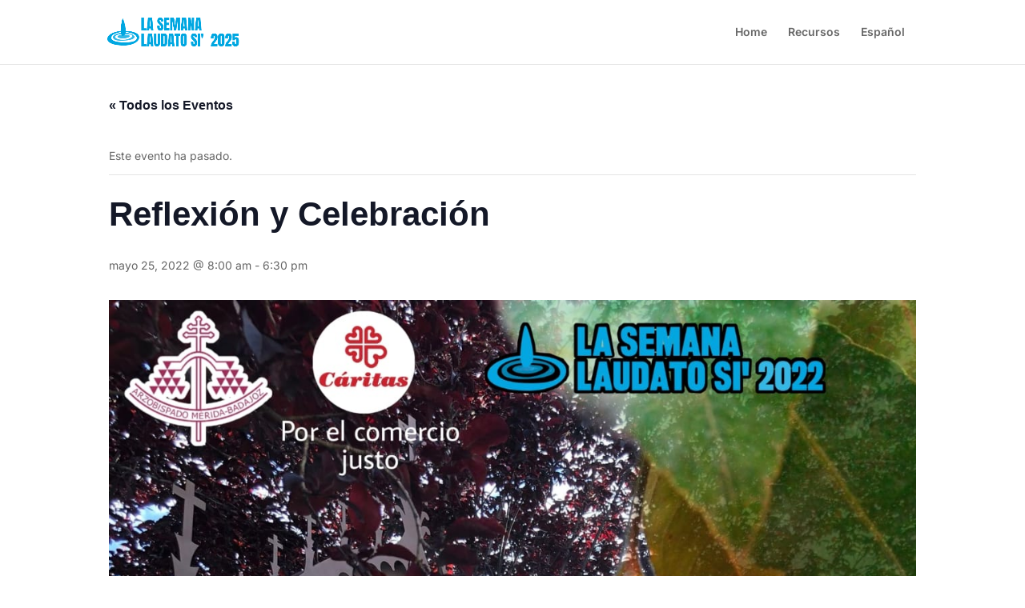

--- FILE ---
content_type: text/css
request_url: https://laudatosiweek.org/wp-content/et-cache/global/et-divi-customizer-global.min.css?ver=1764947567
body_size: 962
content:
body,.et_pb_column_1_2 .et_quote_content blockquote cite,.et_pb_column_1_2 .et_link_content a.et_link_main_url,.et_pb_column_1_3 .et_quote_content blockquote cite,.et_pb_column_3_8 .et_quote_content blockquote cite,.et_pb_column_1_4 .et_quote_content blockquote cite,.et_pb_blog_grid .et_quote_content blockquote cite,.et_pb_column_1_3 .et_link_content a.et_link_main_url,.et_pb_column_3_8 .et_link_content a.et_link_main_url,.et_pb_column_1_4 .et_link_content a.et_link_main_url,.et_pb_blog_grid .et_link_content a.et_link_main_url,body .et_pb_bg_layout_light .et_pb_post p,body .et_pb_bg_layout_dark .et_pb_post p{font-size:14px}.et_pb_slide_content,.et_pb_best_value{font-size:15px}body,.et_pb_column_1_2 .et_quote_content blockquote cite,.et_pb_column_1_2 .et_link_content a.et_link_main_url,.et_pb_column_1_3 .et_quote_content blockquote cite,.et_pb_column_3_8 .et_quote_content blockquote cite,.et_pb_column_1_4 .et_quote_content blockquote cite,.et_pb_blog_grid .et_quote_content blockquote cite,.et_pb_column_1_3 .et_link_content a.et_link_main_url,.et_pb_column_3_8 .et_link_content a.et_link_main_url,.et_pb_column_1_4 .et_link_content a.et_link_main_url,.et_pb_blog_grid .et_link_content a.et_link_main_url,body .et_pb_bg_layout_light .et_pb_post p,body .et_pb_bg_layout_dark .et_pb_post p{font-weight:400}.et_pb_slide_content,.et_pb_best_value{font-weight:400}#footer-info,#footer-info a{color:#00a7e1}@media only screen and (min-width:1350px){.et_pb_row{padding:27px 0}.et_pb_section{padding:54px 0}.single.et_pb_pagebuilder_layout.et_full_width_page .et_post_meta_wrapper{padding-top:81px}.et_pb_fullwidth_section{padding:0}}h1,h1.et_pb_contact_main_title,.et_pb_title_container h1{font-weight:700}h2,.product .related h2,.et_pb_column_1_2 .et_quote_content blockquote p{font-weight:700}h3{font-weight:700}h4,.et_pb_circle_counter h3,.et_pb_number_counter h3,.et_pb_column_1_3 .et_pb_post h2,.et_pb_column_1_4 .et_pb_post h2,.et_pb_blog_grid h2,.et_pb_column_1_3 .et_quote_content blockquote p,.et_pb_column_3_8 .et_quote_content blockquote p,.et_pb_column_1_4 .et_quote_content blockquote p,.et_pb_blog_grid .et_quote_content blockquote p,.et_pb_column_1_3 .et_link_content h2,.et_pb_column_3_8 .et_link_content h2,.et_pb_column_1_4 .et_link_content h2,.et_pb_blog_grid .et_link_content h2,.et_pb_column_1_3 .et_audio_content h2,.et_pb_column_3_8 .et_audio_content h2,.et_pb_column_1_4 .et_audio_content h2,.et_pb_blog_grid .et_audio_content h2,.et_pb_column_3_8 .et_pb_audio_module_content h2,.et_pb_column_1_3 .et_pb_audio_module_content h2,.et_pb_gallery_grid .et_pb_gallery_item h3,.et_pb_portfolio_grid .et_pb_portfolio_item h2,.et_pb_filterable_portfolio_grid .et_pb_portfolio_item h2{font-weight:700}h5{font-weight:700}h6{font-weight:700}.et_pb_slide_description .et_pb_slide_title{font-weight:700}.et_pb_gallery_grid .et_pb_gallery_item h3,.et_pb_portfolio_grid .et_pb_portfolio_item h2,.et_pb_filterable_portfolio_grid .et_pb_portfolio_item h2,.et_pb_column_1_4 .et_pb_audio_module_content h2{font-weight:700}	h1,h2,h3,h4,h5,h6{font-family:'Inter',Helvetica,Arial,Lucida,sans-serif}body,input,textarea,select{font-family:'Inter',Helvetica,Arial,Lucida,sans-serif}ul#top-menu>li:last-child{display:none}#menu-item-367-de,#menu-item-2696-de,#menu-item-374-de,#menu-item-393-de,#menu-item-381-de,#menu-item-391-de{display:none}.coausp{display:grid;grid-template-columns:1fr 1fr 1fr 1fr 1fr 1fr 1fr;align-content:space-evenly;align-items:center}.coausp div{padding:10px;text-align:center}#action_info_inner{display:none!important}.show-es,.show-en,.show-pt,.show-it,.show-fr,.show-pl{display:none}html[lang="es-ES"] .show-es{display:block}html[lang="en-US"] .show-en{display:block}html[lang="pt-BR"] .show-pt{display:block}html[lang="it-IT"] .show-it{display:block}html[lang="fr-FR"] .show-fr{display:block}html[lang="pl-PL"] .show-pl{display:block}.tribe-events-widget-events-list__view-more-link.tribe-common-anchor-thin{display:none}.et-vert-menu .pll-parent-menu-item,.footer-gray .pll-parent-menu-item{display:none!important}.et-vert-menu nav>ul>li>a{padding-bottom:8px;width:100%;display:block;text-align:center}.et-vert-menu .et_pb_menu__menu>nav>ul{flex-direction:column;margin-left:0px!important;margin-right:0px!important;width:100%}.et-vert-menu .et_pb_menu__menu>nav>ul>li{margin:10px 0!important}.et-vert-menu .et_pb_menu__menu>nav>ul>li>ul li{display:block!important;padding:0px!important}.et-vert-menu .et_pb_menu__menu>nav>ul ul{padding:0px!important;top:0px!important}.et-vert-menu .et_pb_menu__menu>nav>ul>li>ul{left:calc(100% - 1px)!important;top:0px!important}.et-vert-menu .et-menu .menu-item-has-children>a:first-child:after{content:"5"!important;right:20px!important}.et-vert-menu .nav li ul{left:calc(100% - 1px)!important}@media all and (min-width:981px){.et-vert-menu .et_pb_menu__menu,.et-vert-menu .et_pb_menu__menu>nav{width:100%}}@media only screen and (max-width:600px){.coausp{display:grid;grid-template-columns:1fr;align-content:space-evenly;align-items:center}.coausp div{max-width:200px;text-align:center;display:inline-block;margin:auto}}